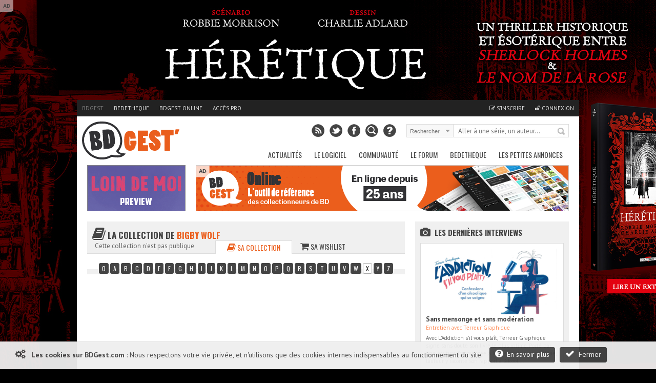

--- FILE ---
content_type: text/css
request_url: https://www.bdgest.com/css/960.css
body_size: 1735
content:
/*
  960 Grid System ~ Core CSS.
  Learn more ~ http://960.gs/

  Licensed under GPL and MIT.
*/

/*
  Forces backgrounds to span full width,
  even if there is horizontal scrolling.
  Increase this if your layout is wider.

  Note: IE6 works fine without this fix.
*/



/* `Container
----------------------------------------------------------------------------------------------------*/

.container_12,
.container_16 {
  margin-left: auto;
  margin-right: auto;
  width: 960px;
}

/* `Grid >> Global
----------------------------------------------------------------------------------------------------*/

.grid_1,
.grid_2,
.grid_3,
.grid_4,
.grid_5,
.grid_6,
.grid_7,
.grid_8,
.grid_9,
.grid_10,
.grid_11,
.grid_12,
.grid_13,
.grid_14,
.grid_15,
.grid_16 {
  display: inline;
  float: left;
  margin-left: 10px;
  margin-right: 10px;
}

.push_1, .pull_1,
.push_2, .pull_2,
.push_3, .pull_3,
.push_4, .pull_4,
.push_5, .pull_5,
.push_6, .pull_6,
.push_7, .pull_7,
.push_8, .pull_8,
.push_9, .pull_9,
.push_10, .pull_10,
.push_11, .pull_11,
.push_12, .pull_12,
.push_13, .pull_13,
.push_14, .pull_14,
.push_15, .pull_15 {
  position: relative;
}

.container_12 .grid_3,
.container_16 .grid_4 {
  width: 220px;
}

.container_12 .grid_6,
.container_16 .grid_8 {
  width: 460px;
}

.container_12 .grid_9,
.container_16 .grid_12 {
  width: 700px;
}

.container_12 .grid_12,
.container_16 .grid_16 {
  width: 940px;
}

/* `Grid >> Children (Alpha ~ First, Omega ~ Last)
----------------------------------------------------------------------------------------------------*/

.alpha {
  margin-left: 0;
}

.omega {
  margin-right: 0;
}

/* `Grid >> 12 Columns
----------------------------------------------------------------------------------------------------*/

.container_12 .grid_1 {
  width: 60px;
}

.container_12 .grid_2 {
  width: 140px;
}

.container_12 .grid_4 {
  width: 300px;
}

.container_12 .grid_5 {
  width: 380px;
}

.container_12 .grid_7 {
  width: 540px;
}

.container_12 .grid_8 {
  width: 620px;
}

.container_12 .grid_10 {
  width: 780px;
}

.container_12 .grid_11 {
  width: 860px;
}

/* `Grid >> 16 Columns
----------------------------------------------------------------------------------------------------*/

.container_16 .grid_1 {
  width: 40px;
}

.container_16 .grid_2 {
  width: 100px;
}

.container_16 .grid_3 {
  width: 160px;
}

.container_16 .grid_5 {
  width: 280px;
}

.container_16 .grid_6 {
  width: 340px;
}

.container_16 .grid_7 {
  width: 400px;
}

.container_16 .grid_9 {
  width: 520px;
}

.container_16 .grid_10 {
  width: 580px;
}

.container_16 .grid_11 {
  width: 640px;
}

.container_16 .grid_13 {
  width: 760px;
}

.container_16 .grid_14 {
  width: 820px;
}

.container_16 .grid_15 {
  width: 880px;
}

/* `Prefix Extra Space >> Global
----------------------------------------------------------------------------------------------------*/

.container_12 .prefix_3,
.container_16 .prefix_4 {
  padding-left: 240px;
}

.container_12 .prefix_6,
.container_16 .prefix_8 {
  padding-left: 480px;
}

.container_12 .prefix_9,
.container_16 .prefix_12 {
  padding-left: 720px;
}

/* `Prefix Extra Space >> 12 Columns
----------------------------------------------------------------------------------------------------*/

.container_12 .prefix_1 {
  padding-left: 80px;
}

.container_12 .prefix_2 {
  padding-left: 160px;
}

.container_12 .prefix_4 {
  padding-left: 320px;
}

.container_12 .prefix_5 {
  padding-left: 400px;
}

.container_12 .prefix_7 {
  padding-left: 560px;
}

.container_12 .prefix_8 {
  padding-left: 640px;
}

.container_12 .prefix_10 {
  padding-left: 800px;
}

.container_12 .prefix_11 {
  padding-left: 880px;
}

/* `Prefix Extra Space >> 16 Columns
----------------------------------------------------------------------------------------------------*/

.container_16 .prefix_1 {
  padding-left: 60px;
}

.container_16 .prefix_2 {
  padding-left: 120px;
}

.container_16 .prefix_3 {
  padding-left: 180px;
}

.container_16 .prefix_5 {
  padding-left: 300px;
}

.container_16 .prefix_6 {
  padding-left: 360px;
}

.container_16 .prefix_7 {
  padding-left: 420px;
}

.container_16 .prefix_9 {
  padding-left: 540px;
}

.container_16 .prefix_10 {
  padding-left: 600px;
}

.container_16 .prefix_11 {
  padding-left: 660px;
}

.container_16 .prefix_13 {
  padding-left: 780px;
}

.container_16 .prefix_14 {
  padding-left: 840px;
}

.container_16 .prefix_15 {
  padding-left: 900px;
}

/* `Suffix Extra Space >> Global
----------------------------------------------------------------------------------------------------*/

.container_12 .suffix_3,
.container_16 .suffix_4 {
  padding-right: 240px;
}

.container_12 .suffix_6,
.container_16 .suffix_8 {
  padding-right: 480px;
}

.container_12 .suffix_9,
.container_16 .suffix_12 {
  padding-right: 720px;
}

/* `Suffix Extra Space >> 12 Columns
----------------------------------------------------------------------------------------------------*/

.container_12 .suffix_1 {
  padding-right: 80px;
}

.container_12 .suffix_2 {
  padding-right: 160px;
}

.container_12 .suffix_4 {
  padding-right: 320px;
}

.container_12 .suffix_5 {
  padding-right: 400px;
}

.container_12 .suffix_7 {
  padding-right: 560px;
}

.container_12 .suffix_8 {
  padding-right: 640px;
}

.container_12 .suffix_10 {
  padding-right: 800px;
}

.container_12 .suffix_11 {
  padding-right: 880px;
}

/* `Suffix Extra Space >> 16 Columns
----------------------------------------------------------------------------------------------------*/

.container_16 .suffix_1 {
  padding-right: 60px;
}

.container_16 .suffix_2 {
  padding-right: 120px;
}

.container_16 .suffix_3 {
  padding-right: 180px;
}

.container_16 .suffix_5 {
  padding-right: 300px;
}

.container_16 .suffix_6 {
  padding-right: 360px;
}

.container_16 .suffix_7 {
  padding-right: 420px;
}

.container_16 .suffix_9 {
  padding-right: 540px;
}

.container_16 .suffix_10 {
  padding-right: 600px;
}

.container_16 .suffix_11 {
  padding-right: 660px;
}

.container_16 .suffix_13 {
  padding-right: 780px;
}

.container_16 .suffix_14 {
  padding-right: 840px;
}

.container_16 .suffix_15 {
  padding-right: 900px;
}

/* `Push Space >> Global
----------------------------------------------------------------------------------------------------*/

.container_12 .push_3,
.container_16 .push_4 {
  left: 240px;
}

.container_12 .push_6,
.container_16 .push_8 {
  left: 480px;
}

.container_12 .push_9,
.container_16 .push_12 {
  left: 720px;
}

/* `Push Space >> 12 Columns
----------------------------------------------------------------------------------------------------*/

.container_12 .push_1 {
  left: 80px;
}

.container_12 .push_2 {
  left: 160px;
}

.container_12 .push_4 {
  left: 320px;
}

.container_12 .push_5 {
  left: 400px;
}

.container_12 .push_7 {
  left: 560px;
}

.container_12 .push_8 {
  left: 640px;
}

.container_12 .push_10 {
  left: 800px;
}

.container_12 .push_11 {
  left: 880px;
}

/* `Push Space >> 16 Columns
----------------------------------------------------------------------------------------------------*/

.container_16 .push_1 {
  left: 60px;
}

.container_16 .push_2 {
  left: 120px;
}

.container_16 .push_3 {
  left: 180px;
}

.container_16 .push_5 {
  left: 300px;
}

.container_16 .push_6 {
  left: 360px;
}

.container_16 .push_7 {
  left: 420px;
}

.container_16 .push_9 {
  left: 540px;
}

.container_16 .push_10 {
  left: 600px;
}

.container_16 .push_11 {
  left: 660px;
}

.container_16 .push_13 {
  left: 780px;
}

.container_16 .push_14 {
  left: 840px;
}

.container_16 .push_15 {
  left: 900px;
}

/* `Pull Space >> Global
----------------------------------------------------------------------------------------------------*/

.container_12 .pull_3,
.container_16 .pull_4 {
  left: -240px;
}

.container_12 .pull_6,
.container_16 .pull_8 {
  left: -480px;
}

.container_12 .pull_9,
.container_16 .pull_12 {
  left: -720px;
}

/* `Pull Space >> 12 Columns
----------------------------------------------------------------------------------------------------*/

.container_12 .pull_1 {
  left: -80px;
}

.container_12 .pull_2 {
  left: -160px;
}

.container_12 .pull_4 {
  left: -320px;
}

.container_12 .pull_5 {
  left: -400px;
}

.container_12 .pull_7 {
  left: -560px;
}

.container_12 .pull_8 {
  left: -640px;
}

.container_12 .pull_10 {
  left: -800px;
}

.container_12 .pull_11 {
  left: -880px;
}

/* `Pull Space >> 16 Columns
----------------------------------------------------------------------------------------------------*/

.container_16 .pull_1 {
  left: -60px;
}

.container_16 .pull_2 {
  left: -120px;
}

.container_16 .pull_3 {
  left: -180px;
}

.container_16 .pull_5 {
  left: -300px;
}

.container_16 .pull_6 {
  left: -360px;
}

.container_16 .pull_7 {
  left: -420px;
}

.container_16 .pull_9 {
  left: -540px;
}

.container_16 .pull_10 {
  left: -600px;
}

.container_16 .pull_11 {
  left: -660px;
}

.container_16 .pull_13 {
  left: -780px;
}

.container_16 .pull_14 {
  left: -840px;
}

.container_16 .pull_15 {
  left: -900px;
}

/* `Clear Floated Elements
----------------------------------------------------------------------------------------------------*/

/* http://sonspring.com/journal/clearing-floats */

.clear {
  clear: both;
  display: block;
  overflow: hidden;
  visibility: hidden;
  width: 0;
  height: 0;
}

/* http://www.yuiblog.com/blog/2010/09/27/clearfix-reloaded-overflowhidden-demystified */

.clearfix:before,
.clearfix:after,
.container_12:before,
.container_12:after,
.container_16:before,
.container_16:after {
  content: '.';
  display: block;
  overflow: hidden;
  visibility: hidden;
  font-size: 0;
  line-height: 0;
  width: 0;
  height: 0;
}

.clearfix:after,
.container_12:after,
.container_16:after {
  clear: both;
}

/*
  The following zoom:1 rule is specifically for IE6 + IE7.
  Move to separate stylesheet if invalid CSS is a problem.
*/

.clearfix,
.container_12,
.container_16 {
  zoom: 1;
}